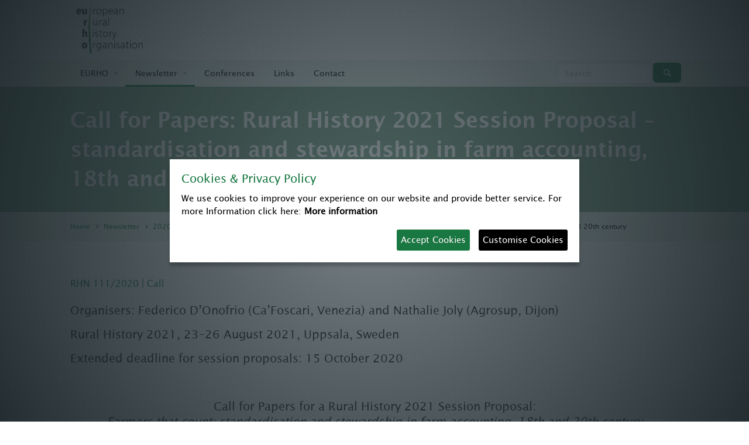

--- FILE ---
content_type: text/html;charset=utf-8
request_url: https://www.ruralhistory.eu/newsletter/2020/rhn-2020-111
body_size: 7686
content:
<!DOCTYPE html>
<html xmlns="http://www.w3.org/1999/xhtml" lang="en" xml:lang="en">
  <head>
    <meta http-equiv="Content-Type" content="text/html;" charset="utf-8" />
    <meta name="description" content="RHN 111/2020 | Call" />
    <meta content="summary" name="twitter:card" />
    <meta content="European Rural History Organisation" property="og:site_name" />
    <meta content="Call for Papers: Rural History 2021 Session Proposal – standardisation and stewardship in farm accounting, 18th and 20th century" property="og:title" />
    <meta content="website" property="og:type" />
    <meta content="RHN 111/2020 | Call" property="og:description" />
    <meta content="https://www.ruralhistory.eu/newsletter/2020/rhn-2020-111" property="og:url" />
    <meta content="https://www.ruralhistory.eu/logo.png" property="og:image" />
    <meta content="image/png" property="og:image:type" />
    <meta name="viewport" content="width=device-width, initial-scale=1.0" />
    <title>Call for Papers: Rural History 2021 Session Proposal – standardisation and stewardship in farm accounting, 18th and 20th century — European Rural History Organisation</title>
    <script type="text/javascript">PORTAL_URL = 'https://www.ruralhistory.eu';</script>
    <script type="text/javascript" src="https://www.ruralhistory.eu/++plone++production/++unique++2024-10-03T08:33:01.491320/default.js" data-bundle="production"></script>
    <script type="text/javascript" src="https://www.ruralhistory.eu/++plone++static/++unique++2025-08-11%2013%3A54%3A35.035089/plone-compiled.js" data-bundle="plone" async="async"></script>
    <script type="text/javascript" src="https://www.ruralhistory.eu/++resource++cloud19.ruralhistory/javascripts/main.min.js?version=2024-10-02%2008%3A04%3A19" data-bundle="ruralhistory" async="async"></script>
    <script type="text/javascript" src="https://www.ruralhistory.eu/++resource++cloud19.eurho/javascripts/main.min.js?version=2024-10-02%2015%3A31%3A18" data-bundle="eurho" async="async"></script>
    <link rel="preload" href="https://www.ruralhistory.eu/++plone++production/++unique++2024-10-03T08:33:01.491320/default.js" as="script" />
    <link rel="preload" href="https://www.ruralhistory.eu/++plone++static/++unique++2025-08-11%2013%3A54%3A35.035089/plone-compiled.js" as="script" />
    <link rel="preload" href="https://www.ruralhistory.eu/++resource++cloud19.ruralhistory/javascripts/main.min.js?version=2024-10-02%2008%3A04%3A19" as="script" />
    <link rel="preload" href="https://www.ruralhistory.eu/++resource++cloud19.eurho/javascripts/main.min.js?version=2024-10-02%2015%3A31%3A18" as="script" />
    <link rel="canonical" href="https://www.ruralhistory.eu/newsletter/2020/rhn-2020-111" />
    <link rel="shortcut icon" type="image/x-icon" href="https://www.ruralhistory.eu/favicon.ico" />
    <link rel="apple-touch-icon" href="https://www.ruralhistory.eu/touch_icon.png" />
    <link rel="search" href="https://www.ruralhistory.eu/@@search" title="Search this site" />
    <link rel="stylesheet" type="text/css" href="https://www.ruralhistory.eu/++plone++production/++unique++2024-10-03T08:33:01.491320/default.css" data-bundle="production" />
    <link rel="stylesheet" type="text/css" href="https://www.ruralhistory.eu/++plone++static/++unique++2025-08-11%2013%3A54%3A35.035089/plone-compiled.css" data-bundle="plone" />
    <link rel="stylesheet" type="text/css" href="https://www.ruralhistory.eu/++resource++cloud19.ruralhistory/css/main.min.css?version=2024-10-02%2008%3A04%3A19" data-bundle="ruralhistory" />
    <link rel="stylesheet" type="text/css" href="https://www.ruralhistory.eu/++resource++cloud19.eurho/css/main.min.css?version=2024-10-02%2015%3A31%3A18" data-bundle="eurho" />
    <link rel="preload" as="style" href="https://www.ruralhistory.eu/++plone++production/++unique++2024-10-03T08:33:01.491320/default.css" />
    <link rel="preload" as="style" href="https://www.ruralhistory.eu/++plone++static/++unique++2025-08-11%2013%3A54%3A35.035089/plone-compiled.css" />
    <link rel="preload" as="style" href="https://www.ruralhistory.eu/++resource++cloud19.ruralhistory/css/main.min.css?version=2024-10-02%2008%3A04%3A19" />
    <link rel="preload" as="style" href="https://www.ruralhistory.eu/++resource++cloud19.eurho/css/main.min.css?version=2024-10-02%2015%3A31%3A18" />
    <script type="text/javascript" src="/jquery.ihavecookies.js"></script>
    <link rel="contents" href="https://www.ruralhistory.eu/sitemap" />
    <script type="application/ld+json">
    {"url": "https://www.ruralhistory.eu/newsletter/2020/rhn-2020-111", "dateModified": "2020-09-18T07:43:44+00:00", "name": "Call for Papers: Rural History 2021 Session Proposal \u2013 standardisation and stewardship in farm accounting, 18th and 20th century", "headline": "Call for Papers: Rural History 2021 Session Proposal \u2013 standardisation and stewardship in farm accounting, 18th and 20th century", "@context": "http://schema.org", "datePublished": "2020-09-18T07:43:44+00:00", "@type": "WebPage", "description": "RHN 111/2020 | Call"}
</script>
    <link rel="preload" href="/++resource++cloud19.theme/font/fontello.woff" as="font" type="font/woff" crossorigin="" />
    <meta name="generator" content="booost CMS by cloud19 - http://www.booost.at" />
    <meta name="lang" content="en" />
    <meta name="portal_url" content="https://www.ruralhistory.eu" />
  </head>
  <body class="frontend icons-off no-portlet-columns pat-markspeciallinks portaltype-news-item section-newsletter site-eurho subsection-2020 subsection-2020-rhn-2020-111 template-newsitem_view thumbs-off userrole-anonymous viewpermission-view child-site-off mosaic-layout-disabled no-portlets c19-pi-section-white c19-sticky-header c19-top-bar-layout-inherit " dir="ltr" data-i18ncatalogurl="https://www.ruralhistory.eu/plonejsi18n" data-pat-plone-modal="{&quot;actionOptions&quot;: {&quot;displayInModal&quot;: false}}" data-pat-markspeciallinks="{&quot;external_links_open_new_window&quot;: true, &quot;mark_special_links&quot;: false}" data-view-url="https://www.ruralhistory.eu/newsletter/2020/rhn-2020-111" data-portal-url="https://www.ruralhistory.eu" data-pat-pickadate="{&quot;date&quot;: {&quot;selectYears&quot;: 200}, &quot;time&quot;: {&quot;interval&quot;: 5 } }" data-base-url="https://www.ruralhistory.eu/newsletter/2020/rhn-2020-111">
    <div id="pi-all">
<!-- header -->
      <header class="pi-header">
        <div id="c19-top-bar">
<!-- need for custom top bar? delete code line above and insert custom code here -->
        </div>
        <div id="c19-portal-header">
          <div class="pi-header-sticky">
            <div class="pi-section-w pi-section-white  pi-no-border pi-row-reducible">
<!-- replaces top_bar -->
              <div class="pi-section pi-row-lg">
<!-- Logo -->
                <div class="pi-row-block pi-row-block-logo">
                  <a href="https://www.ruralhistory.eu">
                    <img alt="Logo" src="https://www.ruralhistory.eu/logo" />
                  </a>
                </div>
<!-- Logo END -->
<!-- Text -->
<!-- End text -->
<!-- Language switcher -->
<!-- End text -->
              </div>
            </div>
            <div class="pi-section-w pi-section-grey   pi-no-border pi-row-reducible">
              <div class="pi-section pi-row-sm">
<!-- Global Navigation -->
                <div class="pi-row-block pi-hidden-xs">
                  <ul class="pi-menu pi-has-hover-border pi-items-have-borders pi-full-height pi-hidden-xs">
                    <li id="portaltab-about-us" class="menu-position-1 hasDropDown dropdown pi-has-dropdown">
                      <a class="dropdown-toggle " role="button" aria-haspopup="true" aria-expanded="false" href="https://www.ruralhistory.eu/about-us">
                        <span>EURHO</span>
                      </a>
                      <ul class="submenu dropdown-menu pi-has-border pi-items-have-borders pi-has-shadow pi-submenu pi-submenu-base">
                        <li class="menu-position-1">
                          <a class="state-published clearfix" href="https://www.ruralhistory.eu/about-us/members" title="">
                            <span class="submenu_title">Members A-Z</span>
                          </a>
                        </li>
                        <li class="menu-position-2">
                          <a class="state-published clearfix" href="https://www.ruralhistory.eu/about-us/membership" title="">
                            <span class="submenu_title">Membership</span>
                          </a>
                        </li>
                        <li class="menu-position-3">
                          <a class="state-published clearfix" href="https://www.ruralhistory.eu/about-us/committee" title="">
                            <span class="submenu_title">Management Committee</span>
                          </a>
                        </li>
                        <li class="menu-position-4">
                          <a class="state-published clearfix" href="https://www.ruralhistory.eu/about-us/annual-reports" title="">
                            <span class="submenu_title">Annual reports</span>
                          </a>
                        </li>
                        <li class="menu-position-5">
                          <a class="state-published clearfix" href="https://www.ruralhistory.eu/about-us/constitution" title="The EURHO is legally registered in Austria as a non-profit association under ZVR 982253725.">
                            <span class="submenu_title">Constitution</span>
                          </a>
                        </li>
                      </ul>
                    </li>
                    <li id="portaltab-newsletter" class="menu-position-2 hasDropDown dropdown pi-has-dropdown selected active">
                      <a class="dropdown-toggle " role="button" aria-haspopup="true" aria-expanded="false" href="https://www.ruralhistory.eu/newsletter">
                        <span>Newsletter</span>
                      </a>
                      <ul class="submenu dropdown-menu pi-has-border pi-items-have-borders pi-has-shadow pi-submenu pi-submenu-base">
                        <li class="menu-position-1">
                          <a class="state-published clearfix" href="https://www.ruralhistory.eu/newsletter/rhn-calls" title="">
                            <span class="submenu_title">RHN Calls</span>
                          </a>
                        </li>
                        <li class="menu-position-2">
                          <a class="state-published clearfix" href="https://www.ruralhistory.eu/newsletter/rhn-events" title="">
                            <span class="submenu_title">RHN Events</span>
                          </a>
                        </li>
                        <li class="menu-position-3">
                          <a class="state-published clearfix" href="https://www.ruralhistory.eu/newsletter/rhn-publications" title="">
                            <span class="submenu_title">RHN Publications</span>
                          </a>
                        </li>
                        <li class="menu-position-4">
                          <a class="state-published clearfix" href="https://www.ruralhistory.eu/newsletter/rhn-reviews" title="">
                            <span class="submenu_title">RHN Reviews</span>
                          </a>
                        </li>
                        <li class="menu-position-5">
                          <a class="state-published clearfix" href="https://www.ruralhistory.eu/newsletter/rhn-opportunities" title="">
                            <span class="submenu_title">RHN Opportunities</span>
                          </a>
                        </li>
                        <li class="menu-position-6">
                          <a class="state-published clearfix" href="https://www.ruralhistory.eu/newsletter/rhn-forums" title="">
                            <span class="submenu_title">RHN Forum</span>
                          </a>
                        </li>
                        <li class="menu-position-7">
                          <a class="state-published clearfix" href="https://www.ruralhistory.eu/newsletter/rhn-eurho" title="">
                            <span class="submenu_title">RHN EURHO</span>
                          </a>
                        </li>
                        <li class="menu-position-8">
                          <a class="state-published clearfix" href="https://www.ruralhistory.eu/newsletter/2025" title="">
                            <span class="submenu_title">2025</span>
                          </a>
                        </li>
                        <li class="menu-position-9">
                          <a class="state-published clearfix" href="https://www.ruralhistory.eu/newsletter/2024" title="">
                            <span class="submenu_title">2024</span>
                          </a>
                        </li>
                        <li class="menu-position-10">
                          <a class="state-published clearfix" href="https://www.ruralhistory.eu/newsletter/2023" title="">
                            <span class="submenu_title">2023</span>
                          </a>
                        </li>
                        <li class="menu-position-11">
                          <a class="state-published clearfix" href="https://www.ruralhistory.eu/newsletter/2022" title="">
                            <span class="submenu_title">2022</span>
                          </a>
                        </li>
                        <li class="menu-position-12">
                          <a class="state-published clearfix" href="https://www.ruralhistory.eu/newsletter/2021" title="">
                            <span class="submenu_title">2021</span>
                          </a>
                        </li>
                        <li class="menu-position-13 selected active">
                          <a class="state-published clearfix" href="https://www.ruralhistory.eu/newsletter/2020" title="">
                            <span class="submenu_title">2020</span>
                          </a>
                        </li>
                        <li class="menu-position-14">
                          <a class="state-published clearfix" href="https://www.ruralhistory.eu/newsletter/2019" title="">
                            <span class="submenu_title">2019</span>
                          </a>
                        </li>
                        <li class="menu-position-15">
                          <a class="state-published clearfix" href="https://www.ruralhistory.eu/newsletter/2018" title="">
                            <span class="submenu_title">2018</span>
                          </a>
                        </li>
                        <li class="menu-position-16">
                          <a class="state-published clearfix" href="https://www.ruralhistory.eu/newsletter/2017" title="">
                            <span class="submenu_title">2017</span>
                          </a>
                        </li>
                        <li class="menu-position-17">
                          <a class="state-published clearfix" href="https://www.ruralhistory.eu/newsletter/2016" title="">
                            <span class="submenu_title">2016</span>
                          </a>
                        </li>
                        <li class="menu-position-18">
                          <a class="state-published clearfix" href="https://www.ruralhistory.eu/newsletter/2015" title="">
                            <span class="submenu_title">2015</span>
                          </a>
                        </li>
                        <li class="menu-position-19">
                          <a class="state-published clearfix" href="https://www.ruralhistory.eu/newsletter/2014" title="">
                            <span class="submenu_title">2014</span>
                          </a>
                        </li>
                        <li class="menu-position-20">
                          <a class="state-published clearfix" href="https://www.ruralhistory.eu/newsletter/2013" title="">
                            <span class="submenu_title">2013</span>
                          </a>
                        </li>
                        <li class="menu-position-21">
                          <a class="state-published clearfix" href="https://www.ruralhistory.eu/newsletter/newsletter-actions" title="">
                            <span class="submenu_title">Newsletter Actions</span>
                          </a>
                        </li>
                      </ul>
                    </li>
                    <li id="portaltab-conferences" class="menu-position-3">
                      <a class="no-dropdown " href="https://www.ruralhistory.eu/conferences">
                        <span>Conferences</span>
                      </a>
                    </li>
                    <li id="portaltab-links" class="menu-position-4">
                      <a class="no-dropdown " href="https://www.ruralhistory.eu/links">
                        <span>Links</span>
                      </a>
                    </li>
                    <li id="portaltab-contact" class="menu-position-5">
                      <a class="no-dropdown " href="https://www.ruralhistory.eu/contact">
                        <span>Contact</span>
                      </a>
                    </li>
                  </ul>
                </div>
<!-- Global Navigation END -->
<!-- Search -->
                <div class="pi-row-block pi-pull-right pi-hidden-sm">
<!-- search standard -->
                  <form class="form-inline pi-search-form-wide" role="form" style="min-width: 206px;" action="https://www.ruralhistory.eu/@@search">
                    <div class="pi-input-inline" style="margin-right: 1px; margin-top: 1px;">
                      <input type="text" class="form-control pi-input-wide" name="SearchableText" placeholder="Search" />
                    </div>
                    <button type="submit" class="btn pi-btn pi-btn-base-2">
                      <i class="icon-search"></i>
                    </button>
                  </form>
                </div>
<!-- Search END -->
<!-- Mobile Menu Trigger -->
                <div class="pi-row-block pi-pull-right pi-hidden-lg-only pi-hidden-md-only pi-hidden-sm-only">
                  <button class="btn pi-btn pi-btn-dark pi-btn-no-border pi-mobile-menu-toggler" data-target="#pi-mobile-menu">
                    <i class="icon-menu pi-text-center"></i>
                  </button>
                </div>
<!-- Mobile Menu Trigger END -->
<!-- Mobile Menu -->
                <div id="pi-mobile-menu" class="pi-section-menu-mobile-w pi-section-dark">
                  <div class="pi-section-menu-mobile">
<!-- Search form -->
<!-- search standard -->
                    <form class="form-inline pi-search-form-wide" role="form" style="min-width: 206px;" action="https://www.ruralhistory.eu/@@search">
                      <div class="pi-input-inline" style="margin-right: 1px; margin-top: 1px;">
                        <input type="text" class="form-control pi-input-wide" name="SearchableText" placeholder="Search" />
                      </div>
                      <button type="submit" class="btn pi-btn pi-btn-base-2">
                        <i class="icon-search"></i>
                      </button>
                    </form>
<!-- End search form -->
                    <ul class="pi-menu-mobile pi-menu-mobile-dark">
                      <li id="portaltab-about-us" class="menu-position-1 hasDropDown dropdown pi-has-dropdown">
                        <a class="dropdown-toggle " role="button" aria-haspopup="true" aria-expanded="false" href="https://www.ruralhistory.eu/about-us">
                          <span>EURHO</span>
                        </a>
                        <ul class="submenu dropdown-menu pi-has-border pi-items-have-borders pi-has-shadow pi-submenu pi-submenu-base">
                          <li class="menu-position-1">
                            <a class="state-published clearfix" href="https://www.ruralhistory.eu/about-us/members" title="">
                              <span class="submenu_title">Members A-Z</span>
                            </a>
                          </li>
                          <li class="menu-position-2">
                            <a class="state-published clearfix" href="https://www.ruralhistory.eu/about-us/membership" title="">
                              <span class="submenu_title">Membership</span>
                            </a>
                          </li>
                          <li class="menu-position-3">
                            <a class="state-published clearfix" href="https://www.ruralhistory.eu/about-us/committee" title="">
                              <span class="submenu_title">Management Committee</span>
                            </a>
                          </li>
                          <li class="menu-position-4">
                            <a class="state-published clearfix" href="https://www.ruralhistory.eu/about-us/annual-reports" title="">
                              <span class="submenu_title">Annual reports</span>
                            </a>
                          </li>
                          <li class="menu-position-5">
                            <a class="state-published clearfix" href="https://www.ruralhistory.eu/about-us/constitution" title="The EURHO is legally registered in Austria as a non-profit association under ZVR 982253725.">
                              <span class="submenu_title">Constitution</span>
                            </a>
                          </li>
                        </ul>
                      </li>
                      <li id="portaltab-newsletter" class="menu-position-2 hasDropDown dropdown pi-has-dropdown selected active">
                        <a class="dropdown-toggle " role="button" aria-haspopup="true" aria-expanded="false" href="https://www.ruralhistory.eu/newsletter">
                          <span>Newsletter</span>
                        </a>
                        <ul class="submenu dropdown-menu pi-has-border pi-items-have-borders pi-has-shadow pi-submenu pi-submenu-base">
                          <li class="menu-position-1">
                            <a class="state-published clearfix" href="https://www.ruralhistory.eu/newsletter/rhn-calls" title="">
                              <span class="submenu_title">RHN Calls</span>
                            </a>
                          </li>
                          <li class="menu-position-2">
                            <a class="state-published clearfix" href="https://www.ruralhistory.eu/newsletter/rhn-events" title="">
                              <span class="submenu_title">RHN Events</span>
                            </a>
                          </li>
                          <li class="menu-position-3">
                            <a class="state-published clearfix" href="https://www.ruralhistory.eu/newsletter/rhn-publications" title="">
                              <span class="submenu_title">RHN Publications</span>
                            </a>
                          </li>
                          <li class="menu-position-4">
                            <a class="state-published clearfix" href="https://www.ruralhistory.eu/newsletter/rhn-reviews" title="">
                              <span class="submenu_title">RHN Reviews</span>
                            </a>
                          </li>
                          <li class="menu-position-5">
                            <a class="state-published clearfix" href="https://www.ruralhistory.eu/newsletter/rhn-opportunities" title="">
                              <span class="submenu_title">RHN Opportunities</span>
                            </a>
                          </li>
                          <li class="menu-position-6">
                            <a class="state-published clearfix" href="https://www.ruralhistory.eu/newsletter/rhn-forums" title="">
                              <span class="submenu_title">RHN Forum</span>
                            </a>
                          </li>
                          <li class="menu-position-7">
                            <a class="state-published clearfix" href="https://www.ruralhistory.eu/newsletter/rhn-eurho" title="">
                              <span class="submenu_title">RHN EURHO</span>
                            </a>
                          </li>
                          <li class="menu-position-8">
                            <a class="state-published clearfix" href="https://www.ruralhistory.eu/newsletter/2025" title="">
                              <span class="submenu_title">2025</span>
                            </a>
                          </li>
                          <li class="menu-position-9">
                            <a class="state-published clearfix" href="https://www.ruralhistory.eu/newsletter/2024" title="">
                              <span class="submenu_title">2024</span>
                            </a>
                          </li>
                          <li class="menu-position-10">
                            <a class="state-published clearfix" href="https://www.ruralhistory.eu/newsletter/2023" title="">
                              <span class="submenu_title">2023</span>
                            </a>
                          </li>
                          <li class="menu-position-11">
                            <a class="state-published clearfix" href="https://www.ruralhistory.eu/newsletter/2022" title="">
                              <span class="submenu_title">2022</span>
                            </a>
                          </li>
                          <li class="menu-position-12">
                            <a class="state-published clearfix" href="https://www.ruralhistory.eu/newsletter/2021" title="">
                              <span class="submenu_title">2021</span>
                            </a>
                          </li>
                          <li class="menu-position-13 selected active">
                            <a class="state-published clearfix" href="https://www.ruralhistory.eu/newsletter/2020" title="">
                              <span class="submenu_title">2020</span>
                            </a>
                          </li>
                          <li class="menu-position-14">
                            <a class="state-published clearfix" href="https://www.ruralhistory.eu/newsletter/2019" title="">
                              <span class="submenu_title">2019</span>
                            </a>
                          </li>
                          <li class="menu-position-15">
                            <a class="state-published clearfix" href="https://www.ruralhistory.eu/newsletter/2018" title="">
                              <span class="submenu_title">2018</span>
                            </a>
                          </li>
                          <li class="menu-position-16">
                            <a class="state-published clearfix" href="https://www.ruralhistory.eu/newsletter/2017" title="">
                              <span class="submenu_title">2017</span>
                            </a>
                          </li>
                          <li class="menu-position-17">
                            <a class="state-published clearfix" href="https://www.ruralhistory.eu/newsletter/2016" title="">
                              <span class="submenu_title">2016</span>
                            </a>
                          </li>
                          <li class="menu-position-18">
                            <a class="state-published clearfix" href="https://www.ruralhistory.eu/newsletter/2015" title="">
                              <span class="submenu_title">2015</span>
                            </a>
                          </li>
                          <li class="menu-position-19">
                            <a class="state-published clearfix" href="https://www.ruralhistory.eu/newsletter/2014" title="">
                              <span class="submenu_title">2014</span>
                            </a>
                          </li>
                          <li class="menu-position-20">
                            <a class="state-published clearfix" href="https://www.ruralhistory.eu/newsletter/2013" title="">
                              <span class="submenu_title">2013</span>
                            </a>
                          </li>
                          <li class="menu-position-21">
                            <a class="state-published clearfix" href="https://www.ruralhistory.eu/newsletter/newsletter-actions" title="">
                              <span class="submenu_title">Newsletter Actions</span>
                            </a>
                          </li>
                        </ul>
                      </li>
                      <li id="portaltab-conferences" class="menu-position-3">
                        <a class="no-dropdown " href="https://www.ruralhistory.eu/conferences">
                          <span>Conferences</span>
                        </a>
                      </li>
                      <li id="portaltab-links" class="menu-position-4">
                        <a class="no-dropdown " href="https://www.ruralhistory.eu/links">
                          <span>Links</span>
                        </a>
                      </li>
                      <li id="portaltab-contact" class="menu-position-5">
                        <a class="no-dropdown " href="https://www.ruralhistory.eu/contact">
                          <span>Contact</span>
                        </a>
                      </li>
                    </ul>
                  </div>
                </div>
<!-- Mobile Menu END -->
              </div>
            </div>
          </div>
        </div>
        <aside id="global_statusmessage">
          <div></div>
        </aside>
      </header>
<!-- header end -->
      <div id="page">
        <article id="content">
<!-- title bar -->
          <div class="pi-section-w pi-section-special pi-no-border " id="c19-title-bar">
<!-- small titlebar -->
            <div class="pi-section pi-titlebar pi-titlebar-small">
              <h1 class="  lead-36 pi-weight-700" id="anchor-call-for-papers-rural-history-2021-session">
                
                    Call for Papers: Rural History 2021 Session Proposal – standardisation and stewardship in farm accounting, 18th and 20th century
                    
                    
                
            </h1>
            </div>
          </div>
<!-- title bar end -->
          <div id="viewlet-above-content" class="small">
            <nav id="portal-breadcrumbs" role="navigation">
              <div class="pi-section-w pi-no-border pi-section-grey" style="background-image: url(); background-position: 50% 194px;">
                <div class="pi-section pi-titlebar pi-breadcrumb-only">
                  <div class="pi-breadcrumb">
                    <ul aria-labelledby="breadcrumbs-you-are-here">
                      <li id="breadcrumbs-home">
                        <a href="https://www.ruralhistory.eu">Home</a>
                      </li>
                      <li id="breadcrumbs-1">
                        <a href="https://www.ruralhistory.eu/newsletter">Newsletter</a>
                      </li>
                      <li id="breadcrumbs-2">
                        <a href="https://www.ruralhistory.eu/newsletter/2020">2020</a>
                      </li>
                      <li id="breadcrumbs-3">
                        <span id="breadcrumbs-current">Call for Papers: Rural History 2021 Session Proposal – standardisation and stewardship in farm accounting, 18th and 20th century</span>
                      </li>
                    </ul>
                  </div>
                </div>
              </div>
            </nav>
          </div>
<!-- section-w start -->
          <div class="pi-section-w pi-section-white" id="c19-content">
            <div class="pi-section">
<!-- portlets left -->
<!-- content section -->
              <div id="content-core">
                <div id="viewlet-above-content-title">
                  <span id="social-tags-body" style="display: none" itemscope="" itemtype="http://schema.org/WebPage">
                    <span itemprop="name">Call for Papers: Rural History 2021 Session Proposal – standardisation and stewardship in farm accounting, 18th and 20th century</span>
                    <span itemprop="description">RHN 111/2020 | Call</span>
                    <span itemprop="url">https://www.ruralhistory.eu/newsletter/2020/rhn-2020-111</span>
                    <span itemprop="image">https://www.ruralhistory.eu/logo.png</span>
                  </span>
                </div>
<!-- title -->
<!-- title bar end -->
                <div id="viewlet-below-content-title"></div>
                <div class="c19-meta-above-content">
<!-- meta -->
                </div>
<!-- description -->
                <div>
                  <p class="pi-text-base">RHN 111/2020 | Call</p>
                </div>
                <div id="viewlet-above-content-body"></div>
                <div class="pi-padding-top-20 pi-visible-xs-only"></div>
                <h4>Organisers: Federico D’Onofrio (Ca’Foscari, Venezia) and Nathalie Joly (Agrosup, Dijon)</h4>
                <h4>Rural History 2021, 23–26 August 2021, Uppsala, Sweden</h4>
                <h4>Extended deadline for session proposals: 15 October 2020</h4>
                <h4> </h4>
                <h4 style="text-align: center;">Call for Papers for a Rural History 2021 Session Proposal:<br /><em>Farmers that count: standardisation and stewardship in farm accounting, 18th and 20th century</em></h4>
                <p>This session is dedicated to accountancy literacy among farmers and its increase over the course of the past two centuries. The spread of accounting techniques in Europe has been traditionally associated with the rise of a merchant class in the centres of capitalist development: Northern Italy, the Low Countries, England. But what about the case of agriculture? If large estates have a long tradition of formal accounting, small farmers have a reputation for resistance to managerial as well as technological innovations and are often associated in the literature with forms of agriculture only marginally affected by markets until well into the 20th century.</p>
                <p>In fact, starting with the 18th century, the accounting literacy of farmers became a central topic for agricultural experts and reformers. Agronomic treatises predominantly targeted future administrators of large estates and landowners and taught them how to keep double entry accounting, but, already in the first half of the 19th century, textbooks and schools heralded an era of popularisation of accounting techniques. Medium and small peasants were introduced to book-keeping that should help them open up to markets. Moreover, alternative means of record-keeping existed that encapsulated facts and figures in written memories and publishers successfully sold record documents accessible to all types of farmers in the 19th century. Accounting offices appeared in the second half of the 19th century, with the task of assisting different kinds of farmers with more formal and standardised kinds of book-keeping.</p>
                <p>In response to the agricultural crisis of the last quarter of the century, rural associations of certain European countries began establishing courses targeted at small and medium farmers. In Germany and eventually in Switzerland and elsewhere, the education of farmers became a key concern of rural associations. The fostering of “farmers that counted” was an essential element of agricultural modernization.</p>
                <p>Such a deliberate attempt at spreading accountancy methods from above has little parallel in other contexts and reveals how states, agricultural experts and large landowners tried to establish their role as stewards of agricultural modernization. It was also accompanied by an effort to standardize accounting methods for statistical purposes not just at national but at international level that was actually made possible by the tight control exerted by agricultural experts on accounting courses.</p>
                <p>This session intends to track the evolution of accountancy in agriculture, by collecting contributions dedicated to the creation of the “accounting farmer” between the 18th and 20th century.</p>
                <p>We welcome contributions that investigate the connections between control and standardization in the spreading of accounting techniques and/or focus on the emergence of accounting courses and accounting offices in order to understand how this key managerial technology shaped the everyday life of farmers. In that way, papers can discuss the forms of discipline and control that the accounting technology introduces in the practice of farmers. We propose to investigate the types of distortion, translation and goal-shifting that actors operate at their own levels. Gender-based approaches are particularly welcome since accounting practices prescribed specific roles to women and sanctioned ideals of exclusion and inclusion of women in the farming business.</p>
                <p>If you are interested in participating in this session, please contact:</p>
                <p>Federico D’Onofrio, Federico.donofrio@unive.it<br />Nathalie Joly, nathalie.joly@agrosupdijon.fr</p>
                <p>The Call for Sessions can be found in <a data-val="54948846dd5e4ee191ec516cc35ecc2f" href="https://www.ruralhistory.eu/newsletter/2020/rhn-2020-061" data-linktype="internal">RHN 61/2020.</a></p>
                <p>Conference Website: <a data-val="https://www.ruralhistory2021.se/" href="https://www.ruralhistory2021.se/" data-linktype="external" target="_blank" rel="noopener">https://www.ruralhistory2021.se/</a></p>
                <div class="pi-padding-bottom-30 pi-visible-xs"></div>
              </div>
<!-- content section end -->
<!-- portlets right -->
            </div>
<!-- below content body eg. related items  -->
            <div class="pi-section-w ">
              <div id="viewlet-below-content-body" class="pi-section pi-no-padding-top">
                <div id="c19-tags"></div>
                <div id="c19-social-sharing" class="pi-padding-top-30 pi-no-margin-bottom social-sharing">
<!-- social sharing -->
                  <div class="pi-box pi-border pi-round pi-border-top pi-shadow-inside-bottom">
                    <div class="pi-row">
                      <div class="pi-col-sm-4 pi-center-text-xs">
                        <h6 class="pi-padding-top-10 pi-weight-700" id="anchor-share-this-post">
            
                    Share this post:
                    
                    
                
        </h6>
                      </div>
                      <div class="pi-col-sm-8 pi-text-right pi-center-text-xs">
                        <ul class="pi-social-icons-simple pi-clearfix ">
                          <li>
                            <a class="pi-social-icon-facebook" href="https://www.facebook.com/sharer/sharer.php?u=https://www.ruralhistory.eu/newsletter/2020/rhn-2020-111">
                              <i class="icon-facebook"></i>
                              <i class="icon-facebook"></i>
                            </a>
                          </li>
                          <li>
                            <a class="pi-social-icon-twitter" href="https://twitter.com/home?status=https://www.ruralhistory.eu/newsletter/2020/rhn-2020-111">
                              <i class="icon-twitter"></i>
                              <i class="icon-twitter"></i>
                            </a>
                          </li>
                        </ul>
                      </div>
                    </div>
                  </div>
                </div>
              </div>
            </div>
<!-- related items end -->
          </div>
<!-- section-w end -->
          <div id="viewlet-below-content" class="small"></div>
        </article>
      </div>
<!-- end page -->
    </div>
<!-- end pi-all -->
    <footer>
      <div id="c19-portal-footer" class="pi-section-w pi-section-grey pi-no-border ">
        <div class="pi-section pi-padding-bottom-10">
          <div class="pi-row">
            <div class="portletWrapper" id="portletwrapper-706c6f6e652e666f6f746572706f72746c6574730a636f6e746578740a2f657572686f0a6e617669676174696f6e" data-portlethash="706c6f6e652e666f6f746572706f72746c6574730a636f6e746578740a2f657572686f0a6e617669676174696f6e">
              <div class="pi-col-md-4 pi-col-sm-6 pi-padding-bottom-30 portlet-static-navigation portletStaticText portlet-title-navigation">
                <h6 class=" pi-weight-700" id="anchor-navigation">
            
                    Navigation
                    
                    
                
        </h6>
                <ul>
                  <li>
                    <a data-val="455c00affceb47598ba8cf1b296cb49d" href="https://www.ruralhistory.eu/about-us" data-linktype="internal">EURHO</a>
                  </li>
                  <li>
                    <a data-val="2c0eeab77ad0460a80f82df5a3dcb37f" href="https://www.ruralhistory.eu/newsletter" data-linktype="internal">News</a>
                  </li>
                  <li>
                    <a data-val="524ec3f47d8e468a94ad4457c79928a8" href="https://www.ruralhistory.eu/conferences" data-linktype="internal">Conferences</a>
                  </li>
                  <li>
                    <a data-val="84e9a59024704e77a8983f540a7e9bcc" href="https://www.ruralhistory.eu/links" data-linktype="internal">Links</a>
                  </li>
                  <li>
                    <a data-val="8aca3586ada540e998a088957d2e591c" href="https://www.ruralhistory.eu/contact" data-linktype="internal">Contact</a>
                  </li>
                </ul>
                <p> </p>
              </div>
            </div>
            <div class="portletWrapper" id="portletwrapper-706c6f6e652e666f6f746572706f72746c6574730a636f6e746578740a2f657572686f0a63726564697473" data-portlethash="706c6f6e652e666f6f746572706f72746c6574730a636f6e746578740a2f657572686f0a63726564697473">
              <div class="pi-col-md-4 pi-col-sm-6 pi-padding-bottom-30 portlet-static-credits portletStaticText portlet-title-credits">
                <h6 class=" pi-weight-700" id="anchor-credits">
            
                    Credits
                    
                    
                
        </h6>
                <p>European Rural History Organisation<br />c/o Institute of Rural History<br />Kulturbezirk 4, 3109 St. Pölten, Austria</p>
                <p>
                  <a data-val="885c5083b29247b88f5e7f23e0d328ef" href="https://www.ruralhistory.eu/about-us/website-disclaimer" data-linktype="internal">Website Disclaimer</a>
                </p>
                <p>
                  <a data-val="a257b4efae664098949c94e9f2e1484f" href="https://www.ruralhistory.eu/privacy-statement" data-linktype="internal">Data Privacy Policy</a>
                </p>
              </div>
            </div>
            <div class="portletWrapper" id="portletwrapper-706c6f6e652e666f6f746572706f72746c6574730a636f6e746578740a2f657572686f0a76697369742d657572686f732d6e6578742d636f6e666572656e6365" data-portlethash="706c6f6e652e666f6f746572706f72746c6574730a636f6e746578740a2f657572686f0a76697369742d657572686f732d6e6578742d636f6e666572656e6365">
              <div class="pi-col-md-4 pi-col-sm-6 pi-padding-bottom-30 portlet-static-visit-eurhos-next-conference portletStaticText portlet-title-visit-eurhos-next-conference">
                <h6 class=" pi-weight-700" id="anchor-visit-eurhos-next-conference">
            
                    Visit EURHO's next conference
                    
                    
                
        </h6>
                <p>Rural History 2027<br />September 2027<br />Koper, Slovenia<br />More info will follow.</p>
              </div>
            </div>
          </div>
        </div>
      </div>
      <div id="c19-portal-colophon">
        <div id="c19-portal-colophon-classic" class="pi-section-w pi-section-white pi-border-top-special ">
<!-- colophon_02 -->
          <div class="pi-section pi-row-lg pi-center-text-2xs pi-clearfix">
            <span class="pi-row-block pi-row-block-txt pi-hidden-xs">
              <span>© </span>
              <span class="c19-colophon-year">2025</span>
              <span class="c19-quotation-marks">»</span>
              <a href="https://www.ruralhistory.eu/impressum">European Rural History Organisation</a>
              <span class="c19-quotation-marks">«</span>
            </span>
            <div class="pi-row-block pi-pull-right pi-hidden-2xs" id="c19-colophon-social-icon-container">
<!-- social icons -->
              <ul class="pi-social-icons-simple pi-clearfix ">
                <li>
                  <a href="rss.xml" class="pi-social-icon-rss">
                    <i class="icon-rss"></i>
                  </a>
                </li>
              </ul>
            </div>
            <div class="pi-row-block pi-row-block-txt pi-pull-right pi-hidden-xs">
              <div class="c19-colophon-follow-us">Follow us:</div>
            </div>
          </div>
        </div>
      </div>
<!-- create a custom colophon here if needed by moving replace="nothing" to the block above-->
      <div id="portal-scroll-arrow" class="pi-scroll-top-arrow" data-scroll-to="0"></div>
      <div id="portal-analytics">
<!-- Global site tag (gtag.js) - Google Analytics -->
        <script async="" src="https://www.googletagmanager.com/gtag/js?id=UA-111500845-2"></script>
        <script>
  window.dataLayer = window.dataLayer || [];
  function gtag(){dataLayer.push(arguments);}
  gtag('js', new Date());
  gtag('set', 'anonymizeIp', true);
  gtag('config', 'UA-111500845-2');
</script>
      </div>
      <div id="portal-cookie-info"></div>
<!-- create a custom cookie_info here if needed by moving replace="nothing" to the block above-->
    </footer>
  </body>
</html>


--- FILE ---
content_type: text/css; charset=utf-8
request_url: https://www.ruralhistory.eu/++resource++cloud19.ruralhistory/css/main.min.css?version=2024-10-02%2008%3A04%3A19
body_size: 1668
content:
@import url(//fast.fonts.net/t/1.css?apiType=css&projectid=2fbef3e2-4c1b-428c-a816-624db9978381);@font-face{font-family:"Lucida Sans W01 Roman";src:url(++resource++cloud19.ruralhistory/fonts/3179f9fa-1ce2-445f-845c-88154d1d07bb.woff2) format("woff2"),url(++resource++cloud19.ruralhistory/fonts/bd1ce450-c10a-479e-a870-58bc58464ac1.woff) format("woff")}@font-face{font-family:"Lucida Sans W01 Bold";src:url(++resource++cloud19.ruralhistory/fonts/478b09eb-3c03-4010-b4bf-cd162ce827a5.woff2) format("woff2"),url(++resource++cloud19.ruralhistory/fonts/c0d6cf3e-16b1-43d5-b7d5-a673e1af58f4.woff) format("woff")}body{font-size:16px;color:#000}.documentDescription{color:#000}.h1,h1{font-size:36px;line-height:47px}.h2,h2{font-size:20px;line-height:26px;font-weight:700}.h3,h3{font-size:20px;line-height:26px}@media (max-width:600px){.h2,h2{font-size:24px!important}}#parent-fieldname-text p,#parent-fieldname-text ul>li,.c19-contenttype-news-item p>span,.formQuestion,.lead-16>ul>li,.mosaic-tile-content>p,.mosaic-tile-content>ul>li,.pi-tabs-content p,.pi-tabs-navigation a>span,.portaltype-document:not(.section-front-page) p,.template-folder_summary_view:not(.section-front-page) p,body.portaltype-news-item #content-core li,body.portaltype-news-item #content-core ul,body.portaltype-news-item #content-core>div,body.portaltype-news-item #content-core>p,div.lead-16>p,li>div,p.plain,span.person-role{color:#000!important}.description{font-size:18px;font-weight:700;color:#000;margin-bottom:20px}.pi-section-white .lead-20,.pi-section-white .lead-22,.pi-section-white .lead-24,.pi-section-white .lead-26,.pi-section-white .lead-28,.pi-section-white .lead-30,.pi-section-white .lead-32,.pi-section-white .lead-34{color:#000}.pi-weight-700{font-family:'Lucida Sans W01 Bold'}hr{border-color:#bab0a4!important;border-width:1px}#c19-portal-colophon>.pi-section-w>.pi-section>div{display:none}#c19-footer #footer-main #c19-portal-footer{border-bottom:1px solid #bab0a4}#c19-footer #footer-main #c19-portal-footer h6{text-transform:inherit;color:#000;font-size:16px}#c19-footer #footer-main #c19-portal-footer .portletContent ul{list-style-type:none;margin-left:-18px}#c19-footer #footer-main #c19-portal-footer .portletContent a:not([data-linktype=email]):not([data-linktype=external]),#c19-footer #footer-main #c19-portal-footer .portletContent li,#c19-footer #footer-main #c19-portal-footer .portletContent p{color:#000}#c19-portal-colophon a,#c19-portal-colophon span{color:#000}#c19-top-bar{display:none}.pi-social-icon-rss{display:none!important}.pi-header-rows-fixed .pi-header{padding-bottom:0!important}#c19-portal-header ul.pi-menu>li{border-left:none;border-right:none}#c19-portal-header ul.pi-menu>li>a{color:#000!important}#c19-portal-header ul.pi-menu>li.active,#c19-portal-header ul.pi-menu>li.selected,#c19-portal-header ul.pi-menu>li:hover{background:0 0!important}#c19-portal-header form.pi-search-form-wide>button{border-radius:6px}#c19-portal-header form.pi-search-form-wide>input{border-radius:6px;margin-right:52px;margin-top:-1px;font-size:13px}#c19-portal-header form.pi-search-form-wide>input::-webkit-input-placeholder{color:#000}#c19-portal-header form.pi-search-form-wide>input:-moz-placeholder{color:#000;opacity:1}#c19-portal-header form.pi-search-form-wide>input::-moz-placeholder{color:#000;opacity:1}#c19-portal-header form.pi-search-form-wide>input:-ms-input-placeholder{color:#000}#c19-portal-header form.pi-search-form-wide>input::-ms-input-placeholder{color:#000}div.pi-breadcrumb li>span{color:#000}div.pi-breadcrumb li::after{color:#000!important}#c19-languageselector,#portal-languageselector{margin:20px -11px 0 0!important}#c19-languageselector li,#portal-languageselector li{display:inline-block;margin-right:10px}#c19-languageselector li a,#portal-languageselector li a{padding-left:0!important;padding-right:0!important}li.language-en::before{margin-left:-5px;margin-right:5px}.pi-titlebar.pi-titlebar-small h1{color:#fff!important}@media (min-width:300px) and (max-width:500px){#c19-title-bar>.pi-titlebar>h1,.mosaic-titlebar-tile>.pi-titlebar>h1{font-size:26px!important}}.pi-section-menu-mobile>form>input{width:calc(100% - 55px);background:#fff!important;border-color:#0066a3!important;border-top-color:#0066a3!important;color:#000!important;-webkit-box-shadow:inset 0 1px 2px rgba(0,0,0,.3)!important;-moz-box-shadow:inset 0 1px 2px rgba(0,0,0,.3)!important;box-shadow:inset 0 1px 2px rgba(0,0,0,.3)!important}@media (max-width:843px){#c19-languageselector,ul#portal-languageselector{display:none}.pi-row-block.pi-pull-right.pi-hidden-lg-only.pi-hidden-md-only.pi-hidden-sm-only{right:10px;height:50px;position:absolute;top:-105px}}@media (max-width:600px){#c19-portal-header>.pi-section-w>.pi-section>.pi-row-block{max-width:calc(100% - 80px)}}@media (max-width:843px){#c19-portal-header>.pi-section-w>.pi-section>.pi-row-block{height:106px}#c19-portal-header>.pi-section-w>.pi-section>.pi-row-block>a{height:106px;display:flex;align-items:center}}@media (min-width:500px) and (max-width:1140px){#c19-main .tp-banner-container .tp-caption-title h1{font-size:35px}}.pi-row-block.pi-row-block-logo{max-width:calc(100% - 70px)}.pi-row-block.pi-row-block-logo img{max-width:280px}.c19-contenttype-news-item.state-published{min-height:130px}.c19-listing-item-wrapper>.c19-listing-item-image{margin-right:0}div.mosaic-grid-cell.mosaic-position-leftmost.mosaic-width-two-thirds.col-md-8{margin-left:0;padding-left:0}@media (min-width:500px) and (max-width:700px){.tp-banner-container h1{font-size:30px}}@media (min-width:300px) and (max-width:500px){.tp-banner-container h1{font-size:20px}}.tp-banner-container a,.tp-banner-container h1,.tp-banner-container p{border-radius:10px!important}body.section-european-rural-history-organization-eurho .c19-read-more-link{padding-left:5px}body.section-front-page .pi-section-base{background-color:#bfd9e8!important}body.section-front-page .pi-section-base h2{color:#000!important}body.section-front-page .pi-section-base h2>span{color:#000!important}body.section-front-page .pi-section-base div,body.section-front-page .pi-section-base h4{color:#000!important}body.section-front-page .pi-section-base .c19-read-more-link{color:#000!important;padding-left:5px}body.section-front-page .pi-section-base .c19-read-more-link>span{color:#000!important}body.section-front-page .pi-section .c19-read-more-link{padding-left:5px}ul.isotope-filters>li>a:hover{background-color:#bab0a4!important}.pi-timeline .pi-timeline-date{text-transform:none!important}.pi-timeline .pi-timeline-item h2{text-transform:none!important}#pi-all .isotope-item,#pi-all .pi-shadow-effect2{min-height:220px}#pi-all .isotope-item>.pi-img-w,#pi-all .pi-shadow-effect2>.pi-img-w{min-width:100%}@media (min-width:844px){.section-newsletter .pi-col-sm-2.c19-list-item{width:20%!important}}.event-category,.timezone{display:none}#c19-main #portal-breadcrumbs{display:none}.site-eurho.userrole-authenticated #c19-head-main{height:180px}.plone-toolbar-short-title{display:none!important}

--- FILE ---
content_type: application/javascript
request_url: https://www.ruralhistory.eu/++resource++cloud19.theme/javascripts/c19.backend.min.js
body_size: 40
content:

require([],function(){setTimeout(function(){try{if(document.getElementsByTagName("BODY")[0].className.indexOf('template-folder_contents')>=0){var runthrough=0;var interval=setInterval(function(){runthrough+=1;if(runthrough<10){var rows=document.querySelectorAll("body.template-folder_contents #content td.Subject");if(rows.length>0){clearInterval(interval);for(var i=0;i<rows.length;i++){var subjects=rows[i].innerHTML.split(',');var newString='';for(var x=0;x<subjects.length;x++){newString+=subjects[x];if(x<subjects.length-1){newString+=', ';}}
rows[i].innerHTML=newString;}}}
else{clearInterval(interval);}},200);}
$("#global_statusmessage .portalMessage").fadeOut(10000);}
catch(err){console.log(err.message);}},200);});

--- FILE ---
content_type: application/javascript
request_url: https://www.ruralhistory.eu/++resource++cloud19.ruralhistory/javascripts/main.min.js?version=2024-10-02%2008%3A04%3A19
body_size: -225
content:
/*
 cloud19.ruralhistory 2020-07-23 
*/

